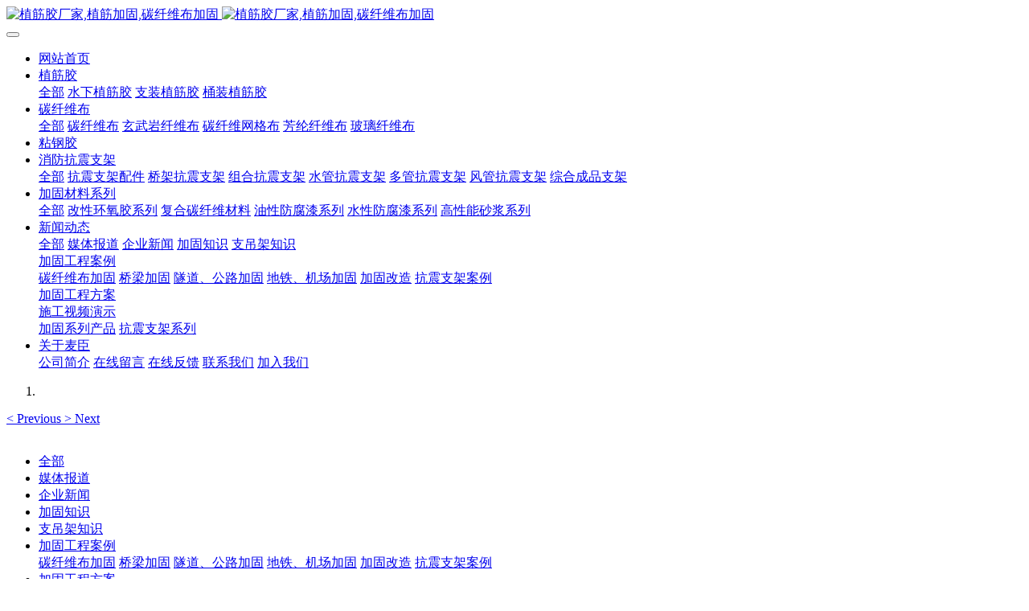

--- FILE ---
content_type: text/html;charset=UTF-8
request_url: https://www.maxjc.cn/img/tag/shuzhijinzijiaochangjia
body_size: 9800
content:

<!DOCTYPE HTML>
<html class="oxh met-web" >
<head>
<meta charset="utf-8">
<meta name="renderer" content="webkit">
<meta http-equiv="X-UA-Compatible" content="IE=edge,chrome=1">
<meta name="viewport" content="width=device-width,initial-scale=1.0,maximum-scale=1.0,minimum-scale=1.0,user-scalable=0,minimal-ui">
<meta name="format-detection" content="telephone=no">
<title>树脂浸渍胶厂家-加固工程案例-植筋胶厂家,粘钢胶,碳纤维布加固,加固公司-广州市麦臣建筑材料有限公司</title>
<meta name="description" content="主要分享使用麦臣加固材料的施工案例，麦臣加固材料应用广泛，质量保证。常用于桥梁、房屋、大型建筑的施工。">
<meta name="keywords" content="加固施工工程案例，麦臣加固材料施工案例，加固案例">
<meta name="generator" content="MetInfo 7.5.0" data-variable="../../|cn|cn|metv75|5|130|0" data-user_name="">
<link href="../../favicon.ico?1648171748" rel="shortcut icon" type="image/x-icon">
<link rel="stylesheet" type="text/css" href="../../public/web/css/basic.css?1647591264">
<link rel="stylesheet" type="text/css" href="../../templates/metv75/cache/metinfo.css?1758255981">
<meta name="baidu-site-verification" content="codeva-qKwa9NFNoC" />
<meta name="360-site-verification" content="e0ba3719d0488fe76ec8668403530394" />
<meta name="sogou_site_verification" content="3Jv0TCU0aU" />
<meta name="AizhanSEO" content="6b5cfa86a0c33038af8ad2943d39347c">
<meta name="msvalidate.01" content="D039DA2552C671859E56DB35D1E7ECF4" />
<script>
var _hmt = _hmt || [];
(function() {
  var hm = document.createElement("script");
  hm.src = "https://hm.baidu.com/hm.js?a5faecb9dc88cc28d26b98e5eb15f330";
  var s = document.getElementsByTagName("script")[0]; 
  s.parentNode.insertBefore(hm, s);
})();
</script>
<style>
body{
    background-color: !important;font-family: !important;}
h1,h2,h3,h4,h5,h6{font-family: !important;}
</style>
<script>(function(){var t=navigator.userAgent;(t.indexOf("rv:11")>=0||t.indexOf("MSIE 10")>=0)&&document.write("<script src=\"../../public/plugins/html5shiv.min.js\"><\/script>")})();</script>
</head>
<!--[if lte IE 9]>
<div class="text-xs-center m-b-0 bg-blue-grey-100 alert">
    <button type="button" class="close" aria-label="Close" data-dismiss="alert">
        <span aria-hidden="true">×</span>
    </button>
    你正在使用一个过时的浏览器。请升级你的浏览器，以提高您的体验。</div>
<![endif]-->
<body >
<header class='met-head' m-id='met_head' m-type="head_nav">
    <nav class="navbar navbar-default box-shadow-none met-nav">
        <div class="container">
            <div class="row">
                <div class='met-nav-btn'>
                                                                    <h1 hidden>加固工程案例</h1>
                                        <h3 hidden>广州市麦臣建筑材料有限公司</h3>
                                        <div class="navbar-header pull-xs-left">
                        <a href="../../" class="met-logo vertical-align block pull-xs-left" title="植筋胶厂家,植筋加固,碳纤维布加固">
                            <div class="vertical-align-middle">
                                                                        <img src="../../upload/202203/1648111769.png" alt="植筋胶厂家,植筋加固,碳纤维布加固" class="mblogo" />
                                    <img src="../../upload/202203/1648112583.png" alt="植筋胶厂家,植筋加固,碳纤维布加固" class="pclogo" />
                                                                </div>
                        </a>
                    </div>
                    <button type="button" class="navbar-toggler hamburger hamburger-close collapsed p-x-5 p-y-0 met-nav-toggler" data-target="#met-nav-collapse" data-toggle="collapse">
                        <span class="sr-only"></span>
                        <span class="hamburger-bar"></span>
                    </button>
                                        </div>

                <div class="navbar-collapse-toolbar pull-md-right p-0 collapse" id='met-head-user-collapse'>
                                        </div>
                <div class="navbar-collapse-toolbar pull-md-right p-0 collapse" id="met-nav-collapse">
                    <ul class="nav navbar-nav navlist">
                        <li class='nav-item'>
                            <a href="../../" title="网站首页" class="nav-link
                                                            ">网站首页</a>
                        </li>
                                                                            <li class="nav-item dropdown m-l-10">
                                                            <a
                                href="../../product3/"
                                title="植筋胶"
                                target='_self'                                class="nav-link dropdown-toggle "
                                data-toggle="dropdown" data-hover="dropdown"
                            >
                                                        <span style=''>植筋胶</span></a>
                                                                <div class="dropdown-menu dropdown-menu-right animate animate-reverse">
                                                                                                                                    <a href="../../product3/" target='_self'  title="全部" 
                                    class='dropdown-item nav-parent hidden-xl-up '>全部</a>
                                                                                                                                                                <a href="../../product3/list-195.html" target='_self' title="水下植筋胶" class='dropdown-item '><span style=''>水下植筋胶</span></a>
                                                                                                                                    <a href="../../product3/list-194.html" target='_self' title="支装植筋胶" class='dropdown-item '><span style=''>支装植筋胶</span></a>
                                                                                                                                    <a href="../../product3/list-193.html" target='_self' title="桶装植筋胶" class='dropdown-item '><span style=''>桶装植筋胶</span></a>
                                                                                        </div>
                        </li>
                                                                                                    <li class="nav-item dropdown m-l-10">
                                                            <a
                                href="../../tanxianweibu/"
                                title="碳纤维布"
                                target='_self'                                class="nav-link dropdown-toggle "
                                data-toggle="dropdown" data-hover="dropdown"
                            >
                                                        <span style=''>碳纤维布</span></a>
                                                                <div class="dropdown-menu dropdown-menu-right animate animate-reverse">
                                                                                                                                    <a href="../../tanxianweibu/" target='_self'  title="全部" 
                                    class='dropdown-item nav-parent hidden-xl-up '>全部</a>
                                                                                                                                                                <a href="../../tanxianweibu/list-198.html" target='_self' title="碳纤维布" class='dropdown-item '><span style=''>碳纤维布</span></a>
                                                                                                                                    <a href="../../tanxianweibu/list-196.html" target='_self' title="玄武岩纤维布" class='dropdown-item '><span style=''>玄武岩纤维布</span></a>
                                                                                                                                    <a href="../../tanxianweibu/list-197.html" target='_self' title="碳纤维网格布" class='dropdown-item '><span style=''>碳纤维网格布</span></a>
                                                                                                                                    <a href="../../tanxianweibu/list-200.html" target='_self' title="芳纶纤维布" class='dropdown-item '><span style=''>芳纶纤维布</span></a>
                                                                                                                                    <a href="../../tanxianweibu/list-199.html" target='_self' title="玻璃纤维布" class='dropdown-item '><span style=''>玻璃纤维布</span></a>
                                                                                        </div>
                        </li>
                                                                                                    <li class='nav-item m-l-10'>
                            <a href="../../zhangangjiao/" target='_self' title="粘钢胶" class="nav-link "><span style=''>粘钢胶</span></a>
                        </li>
                                                                                                    <li class="nav-item dropdown m-l-10">
                                                            <a
                                href="../../product2/"
                                title="消防抗震支架"
                                target='_self'                                class="nav-link dropdown-toggle "
                                data-toggle="dropdown" data-hover="dropdown"
                            >
                                                        <span style=''>消防抗震支架</span></a>
                                                                <div class="dropdown-menu dropdown-menu-right animate animate-reverse">
                                                                                                                                    <a href="../../product2/" target='_self'  title="全部" 
                                    class='dropdown-item nav-parent hidden-xl-up '>全部</a>
                                                                                                                                                                <a href="../../product2/list-201.html" target='_self' title="抗震支架配件" class='dropdown-item '><span style=''>抗震支架配件</span></a>
                                                                                                                                    <a href="../../product2/list-173.html" target='_self' title="桥架抗震支架" class='dropdown-item '><span style=''>桥架抗震支架</span></a>
                                                                                                                                    <a href="../../product2/list-169.html" target='_self' title="组合抗震支架" class='dropdown-item '><span style=''>组合抗震支架</span></a>
                                                                                                                                    <a href="../../product2/list-170.html" target='_self' title="水管抗震支架" class='dropdown-item '><span style=''>水管抗震支架</span></a>
                                                                                                                                    <a href="../../product2/list-171.html" target='_self' title="多管抗震支架" class='dropdown-item '><span style=''>多管抗震支架</span></a>
                                                                                                                                    <a href="../../product2/list-172.html" target='_self' title="风管抗震支架" class='dropdown-item '><span style=''>风管抗震支架</span></a>
                                                                                                                                    <a href="../../product2/list-168.html" target='_self' title="综合成品支架" class='dropdown-item '><span style=''>综合成品支架</span></a>
                                                                                        </div>
                        </li>
                                                                                                    <li class="nav-item dropdown m-l-10">
                                                            <a
                                href="../../product/"
                                title="加固材料系列"
                                target='_self'                                class="nav-link dropdown-toggle "
                                data-toggle="dropdown" data-hover="dropdown"
                            >
                                                        <span style=''>加固材料系列</span></a>
                                                                <div class="dropdown-menu dropdown-menu-right animate animate-reverse">
                                                                                                                                    <a href="../../product/" target='_self'  title="全部" 
                                    class='dropdown-item nav-parent hidden-xl-up '>全部</a>
                                                                                                                                                                <a href="../../product/list-136.html" target='_self' title="改性环氧胶系列" class='dropdown-item '><span style=''>改性环氧胶系列</span></a>
                                                                                                                                    <a href="../../product/list-137.html" target='_self' title="复合碳纤维材料" class='dropdown-item '><span style=''>复合碳纤维材料</span></a>
                                                                                                                                    <a href="../../product/list-139.html" target='_self' title="油性防腐漆系列" class='dropdown-item '><span style=''>油性防腐漆系列</span></a>
                                                                                                                                    <a href="../../product/list-166.html" target='_self' title="水性防腐漆系列" class='dropdown-item '><span style=''>水性防腐漆系列</span></a>
                                                                                                                                    <a href="../../product/list-167.html" target='_self' title="高性能砂浆系列" class='dropdown-item '><span style=''>高性能砂浆系列</span></a>
                                                                                        </div>
                        </li>
                                                                                                    <li class="nav-item dropdown m-l-10">
                                                            <a
                                href="../../news/"
                                title="新闻动态"
                                target='_self'                                class="nav-link dropdown-toggle active"
                                data-toggle="dropdown" data-hover="dropdown"
                            >
                                                        <span style=''>新闻动态</span></a>
                                                                <div class="dropdown-menu dropdown-menu-right animate animate-reverse">
                                                                                                                                    <a href="../../news/" target='_self'  title="全部" 
                                    class='dropdown-item nav-parent hidden-xl-up active'>全部</a>
                                                                                                                                                                <a href="../../news/list-140.html" target='_self' title="媒体报道" class='dropdown-item '><span style=''>媒体报道</span></a>
                                                                                                                                    <a href="../../news/list-142.html" target='_self' title="企业新闻" class='dropdown-item '><span style=''>企业新闻</span></a>
                                                                                                                                    <a href="../../news/list-141.html" target='_self' title="加固知识" class='dropdown-item '><span style=''>加固知识</span></a>
                                                                                                                                    <a href="../../news/list-179.html" target='_self' title="支吊架知识" class='dropdown-item '><span style=''>支吊架知识</span></a>
                                                                                                                                    <div class="dropdown-submenu">
                                        <a href="../../img/" target='_self' class="dropdown-item active"><span style=''>加固工程案例</span></a>
                                        <div class="dropdown-menu animate animate-reverse">
                                                                                            <a href="../../img/list-192.html" target='_self' class="dropdown-item " ><span style=''>碳纤维布加固</span></a>
                                                                                            <a href="../../img/list-190.html" target='_self' class="dropdown-item " ><span style=''>桥梁加固</span></a>
                                                                                            <a href="../../img/list-189.html" target='_self' class="dropdown-item " ><span style=''>隧道、公路加固</span></a>
                                                                                            <a href="../../img/list-188.html" target='_self' class="dropdown-item " ><span style=''>地铁、机场加固</span></a>
                                                                                            <a href="../../img/list-176.html" target='_self' class="dropdown-item " ><span style=''>加固改造</span></a>
                                                                                            <a href="../../img/list-177.html" target='_self' class="dropdown-item " ><span style=''>抗震支架案例</span></a>
                                                                                    </div>
                                    </div>
                                                                                                                                    <a href="../../programme/" target='_self' title="加固工程方案" class='dropdown-item '><span style=''>加固工程方案</span></a>
                                                                                                                                    <div class="dropdown-submenu">
                                        <a href="../../download/" target='_self' class="dropdown-item "><span style=''>施工视频演示</span></a>
                                        <div class="dropdown-menu animate animate-reverse">
                                                                                            <a href="../../download/list-174.html" target='_self' class="dropdown-item " ><span style=''>加固系列产品</span></a>
                                                                                            <a href="../../download/list-175.html" target='_self' class="dropdown-item " ><span style=''>抗震支架系列</span></a>
                                                                                    </div>
                                    </div>
                                                                                        </div>
                        </li>
                                                                                                    <li class="nav-item dropdown m-l-10">
                                                            <a
                                href="../../about/"
                                title="关于麦臣"
                                target='_self'                                class="nav-link dropdown-toggle "
                                data-toggle="dropdown" data-hover="dropdown"
                            >
                                                        <span style=''>关于麦臣</span></a>
                                                                <div class="dropdown-menu dropdown-menu-right animate animate-reverse">
                                                                                                                                                                <a href="../../about/132.html" target='_self' title="公司简介" class='dropdown-item '><span style=''>公司简介</span></a>
                                                                                                                                    <a href="../../message/" target='_self' title="在线留言" class='dropdown-item '><span style=''>在线留言</span></a>
                                                                                                                                    <a href="../../feedback/" target='_self' title="在线反馈" class='dropdown-item '><span style=''>在线反馈</span></a>
                                                                                                                                    <a href="../../about/lianxiwomenweb.html" target='_self' title="联系我们" class='dropdown-item '><span style=''>联系我们</span></a>
                                                                                                                                    <a href="../../job/" target='_self' title="加入我们" class='dropdown-item '><span style=''>加入我们</span></a>
                                                                                        </div>
                        </li>
                                                                    </ul>
                    <div class="metlang m-l-15 pull-md-right">
                                                                                                            </div>
                </div>
            </div>
        </div>
    </nav>
</header>

        <div class="met-banner carousel slide" id="exampleCarouselDefault" data-ride="carousel" m-id='banner'  m-type='banner'>
    <ol class="carousel-indicators carousel-indicators-fall">
                    <li data-slide-to="0" data-target="#exampleCarouselDefault" class="    active"></li>
            </ol>
                <a class="left carousel-control" href="#exampleCarouselDefault" role="button" data-slide="prev">
            <span class="icon" aria-hidden="true"><</span>
            <span class="sr-only">Previous</span>
        </a>
        <a class="right carousel-control" href="#exampleCarouselDefault" role="button" data-slide="next">
            <span class="icon" aria-hidden="true">></span>
            <span class="sr-only">Next</span>
        </a>
        <div class="carousel-inner     " role="listbox">
                    <div class="carousel-item     active">
                                        <img class="w-full mobile_img" src="../../upload/202204/1650010115.jpg" srcset='../../upload/202204/1650010115.jpg 767w,../../upload/202204/1650010115.jpg' sizes="(max-width: 767px) 767px" alt="" pch="0" adh="0" iph="0">
                    <img class="w-full pc_img" src="../../upload/202204/1650010115.jpg" srcset='../../upload/202204/1650010115.jpg 767w,../../upload/202204/1650010115.jpg' sizes="(max-width: 767px) 767px" alt="" pch="0" adh="0" iph="0">
                                                            <div class="met-banner-text pc-content" met-imgmask>
                        <div class='container'>
                            <div class='met-banner-text-con p-4'>
                                <div>
                                    <div>
                                                                                <a href="https://www.maxjc.cn/img/" title="" class="all-imgmask"     target="_blank"></a>
                                                                                                                                                                                                    </div>
                                </div>
                            </div>
                        </div>
                    </div>
                                                        <div class="met-banner-text mobile-content" met-imgmask>
                        <div class='container'>
                            <div class='met-banner-text-con p-4 '>
                                <div>
                                    <div>
                                                                                <a href="https://www.maxjc.cn/img/" title="" class="all-imgmask"     target="_blank"></a>
                                                                                                                                                                                                    </div>
                                </div>
                            </div>
                        </div>
                    </div>
                            </div>
            </div>
</div>
                        
    <div class="met-column-nav" m-id='subcolumn_nav' m-type='nocontent'>
	<div class="container">
		<div class="row">
			<div class="clearfix">
				<div class="subcolumn-nav">
					<ul class="met-column-nav-ul m-b-0 ulstyle">
										    					<li>
						<a href="../../news/"  title="" target='_self' 0						    						class="link"
												>全部</a>
					</li>
																    						<li>
							<a href="../../news/list-140.html" title="媒体报道" 0 target='_self' class=' link'>媒体报道</a>
						</li>
																		    						<li>
							<a href="../../news/list-142.html" title="企业新闻" 0 target='_self' class=' link'>企业新闻</a>
						</li>
																		    						<li>
							<a href="../../news/list-141.html" title="加固知识" 0 target='_self' class=' link'>加固知识</a>
						</li>
																		    						<li>
							<a href="../../news/list-179.html" title="支吊架知识" 0 target='_self' class=' link'>支吊架知识</a>
						</li>
																		    						<li class="dropdown">
							<a href="../../img/" title="加固工程案例" class="dropdown-toggle active link"  0 target='_self' data-toggle="dropdown">加固工程案例</a>
							<div class="dropdown-menu animation-slide-bottom10">
								    									<a href="../../img/"  title="" 0 target='_self' class='dropdown-item active'></a>
																								<a href="../../img/list-192.html" title="碳纤维布加固" 0 target='_self' class='dropdown-item '>碳纤维布加固</a>
																<a href="../../img/list-190.html" title="桥梁加固" 0 target='_self' class='dropdown-item '>桥梁加固</a>
																<a href="../../img/list-189.html" title="隧道、公路加固" 0 target='_self' class='dropdown-item '>隧道、公路加固</a>
																<a href="../../img/list-188.html" title="地铁、机场加固" 0 target='_self' class='dropdown-item '>地铁、机场加固</a>
																<a href="../../img/list-176.html" title="加固改造" 0 target='_self' class='dropdown-item '>加固改造</a>
																<a href="../../img/list-177.html" title="抗震支架案例" 0 target='_self' class='dropdown-item '>抗震支架案例</a>
															</div>
						</li>
																		    						<li>
							<a href="../../programme/" title="加固工程方案" 0 target='_self' class=' link'>加固工程方案</a>
						</li>
																		    						<li class="dropdown">
							<a href="../../download/" title="施工视频演示" class="dropdown-toggle  link"  0 target='_self' data-toggle="dropdown">施工视频演示</a>
							<div class="dropdown-menu animation-slide-bottom10">
								    									<a href="../../download/"  title="" 0 target='_self' class='dropdown-item '></a>
																								<a href="../../download/list-174.html" title="加固系列产品" 0 target='_self' class='dropdown-item '>加固系列产品</a>
																<a href="../../download/list-175.html" title="抗震支架系列" 0 target='_self' class='dropdown-item '>抗震支架系列</a>
															</div>
						</li>
																							</ul>
				</div>
		</div>
		    	</div>
	</div>
</div>
                            <div class="met-img animsition">
    <div class="container">
        <div class="row">
                                                                    <ul class="blocks-100 blocks-md-2 blocks-lg-4 blocks-xxl-4  no-space met-pager-ajax imagesize met-img-list" data-scale='500x800' m-id='noset'>
                            	<li class="widget ">
		<div class="cover overlay overlay-hover">
			<a href='../../img/89.html' title='东濠涌高架桥维修碳纤维布、树脂浸渍胶、粘钢胶加固项目'  target=_self class="btn btn-outline btn-inverse met-img-showbtn">
				<img class="cover-image overlay-scale"     src="../../upload/thumb_src/800_500/1648708422927966.jpg" alt="东濠涌高架桥维修碳纤维布、树脂浸渍胶、粘钢胶加固项目"/>
			</a>
		</div>
	    <div class="cover-title">
		  <h3><a href='../../img/89.html' target=_self title='东濠涌高架桥维修碳纤维布、树脂浸渍胶、粘钢胶加固项目'><span style=''>东濠涌高架桥维修碳纤维布、树脂浸渍胶、粘钢胶加固项目</span></a></h3>
		</div>
	</li>
            </ul>
                        <div class='m-t-20 text-xs-center hidden-sm-down' m-type="nosysdata">
                     <div class='met_pager'><span class='PreSpan'>上一页</span><a href='../../img/tag/shuzhijinzijiaochangjia-1' class='Ahover'>1</a><span class='NextSpan'>下一页</span>
					<span class='PageText'>转至第</span>
					<input type='text' id='metPageT' data-pageurl='index.php?lang=cn&search=tag&content=shuzhijinzijiaochangjia&page=||1' value='1' />
					<input type='button' id='metPageB' value='页' />
			</div>
		            </div>
            <div class="met-pager-ajax-link hidden-md-up" m-type="nosysdata" data-plugin="appear" data-animate="slide-bottom" data-repeat="false">
                <button type="button" class="btn btn-primary btn-block btn-squared ladda-button" id="met-pager-btn" data-plugin="ladda" data-style="slide-left" data-url="" data-page="1">
                    <i class="icon wb-chevron-down m-r-5" aria-hidden="true"></i>
                    加载更多                </button>
            </div>
        </div>
    </div>
</div>
<footer class='met-foot-info border-top1' m-id='met_foot' m-type="foot">
    <div class="met-footnav text-xs-center p-b-20" m-id='noset' m-type='foot_nav'>
    <div class="container">
        <div class="row mob-masonry">
            <!-- 栏目调用 -->
            <div class="col-lg-6 col-md-12 col-xs-12 left_lanmu">
                                                    <div class="col-lg-3 col-md-3 col-xs-6 list masonry-item foot-nav">
                    <h4 class='font-size-20 m-t-0'>
                        <a href="../../product3/" target='_self' title="植筋胶">植筋胶</a>
                    </h4>
                                            <ul class='ulstyle m-b-0'>
                                                <li>
                            <a href="../../product3/list-195.html" target='_self' title="水下植筋胶">水下植筋胶</a>
                        </li>
                                                <li>
                            <a href="../../product3/list-194.html" target='_self' title="支装植筋胶">支装植筋胶</a>
                        </li>
                                                <li>
                            <a href="../../product3/list-193.html" target='_self' title="桶装植筋胶">桶装植筋胶</a>
                        </li>
                                            </ul>
                                    </div>
                                                                    <div class="col-lg-3 col-md-3 col-xs-6 list masonry-item foot-nav">
                    <h4 class='font-size-20 m-t-0'>
                        <a href="../../tanxianweibu/" target='_self' title="碳纤维布">碳纤维布</a>
                    </h4>
                                            <ul class='ulstyle m-b-0'>
                                                <li>
                            <a href="../../tanxianweibu/list-198.html" target='_self' title="碳纤维布">碳纤维布</a>
                        </li>
                                                <li>
                            <a href="../../tanxianweibu/list-196.html" target='_self' title="玄武岩纤维布">玄武岩纤维布</a>
                        </li>
                                                <li>
                            <a href="../../tanxianweibu/list-197.html" target='_self' title="碳纤维网格布">碳纤维网格布</a>
                        </li>
                                                <li>
                            <a href="../../tanxianweibu/list-200.html" target='_self' title="芳纶纤维布">芳纶纤维布</a>
                        </li>
                                                <li>
                            <a href="../../tanxianweibu/list-199.html" target='_self' title="玻璃纤维布">玻璃纤维布</a>
                        </li>
                                            </ul>
                                    </div>
                                                                    <div class="col-lg-3 col-md-3 col-xs-6 list masonry-item foot-nav">
                    <h4 class='font-size-20 m-t-0'>
                        <a href="../../zhangangjiao/" target='_self' title="粘钢胶">粘钢胶</a>
                    </h4>
                                        </div>
                                                                    <div class="col-lg-3 col-md-3 col-xs-6 list masonry-item foot-nav">
                    <h4 class='font-size-20 m-t-0'>
                        <a href="../../product2/" target='_self' title="消防抗震支架">消防抗震支架</a>
                    </h4>
                                            <ul class='ulstyle m-b-0'>
                                                <li>
                            <a href="../../product2/list-201.html" target='_self' title="抗震支架配件">抗震支架配件</a>
                        </li>
                                                <li>
                            <a href="../../product2/list-173.html" target='_self' title="桥架抗震支架">桥架抗震支架</a>
                        </li>
                                                <li>
                            <a href="../../product2/list-169.html" target='_self' title="组合抗震支架">组合抗震支架</a>
                        </li>
                                                <li>
                            <a href="../../product2/list-170.html" target='_self' title="水管抗震支架">水管抗震支架</a>
                        </li>
                                                <li>
                            <a href="../../product2/list-171.html" target='_self' title="多管抗震支架">多管抗震支架</a>
                        </li>
                                                <li>
                            <a href="../../product2/list-172.html" target='_self' title="风管抗震支架">风管抗震支架</a>
                        </li>
                                                <li>
                            <a href="../../product2/list-168.html" target='_self' title="综合成品支架">综合成品支架</a>
                        </li>
                                            </ul>
                                    </div>
                                                                                                                                                                                                                                </div>           
            <!-- 栏目调用 -->

            <!-- 关注我们二维码 -->
            <div class="col-lg-3 col-md-3 col-xs-12 info masonry-item" m-type="nocontent">
                <h4 class='font-size-20 m-t-0'>
                    关注我们                </h4>
                <div class="erweima">
                    <div class="imgbox1 col-lg-6 col-md-6 col-xs-6">
                        <img src='../../upload/thumb_src/112_112/1648112354.jpg' alt='广州市麦臣建筑材料有限公司'>
                        <p class="weixintext">关注公众号</p>
                    </div>
                    <div class="imgbox2 col-lg-6 col-md-6 col-xs-6">
                        <img src='../../upload/thumb_src/112_112/1655686545.png' alt='广州市麦臣建筑材料有限公司'>
                        <p class="weixintext">关注抖音号</p>
                    </div>
                </div>
            </div>
            <!-- 关注我们二维码 -->

            <!-- 联系我们 -->
            <div class="col-lg-3 col-md-3 col-xs-12 info masonry-item font-size-20" m-id='met_contact' m-type="nocontent">
                                        <p class='font-size-20'>联系我们</p>
                                                        <p class="font-size-24">
                        <a href="tel:400-880-9790" title="400-880-9790">400-880-9790</a>
                    </p>
                                                        <p class="font-size-16 weekbox">
                        周一至周六 09：00-17：30                    </p>
                                                        <a class="p-r-5" id="met-weixin" data-plugin="webuiPopover" data-trigger="hover" data-animation="pop" data-placement='top' data-width='155' data-padding='0' data-content="<div class='text-xs-center'>
                        <img src='../../upload/202203/1648112354.jpg' alt='广州市麦臣建筑材料有限公司' width='150' height='150' id='met-weixin-img'></div>
                    ">
                        <i class="fa fa-weixin"></i>
                    </a>
                                                    <a
                                    href="http://wpa.qq.com/msgrd?v=3&uin=197383639&site=qq&menu=yes"
                                rel="nofollow" target="_blank" class="p-r-5">
                    <i class="fa fa-qq"></i>
                </a>
                                                                                                                                    <a href="mailto:3146076959@qq.com" rel="nofollow" target="_blank" class="p-r-5">
                    <i class="fa fa-envelope red-600"></i>
                </a>
                            </div>
            <!-- 联系我们 -->

            
        </div>
    </div>
</div>

    <!--友情链接-->
                <div class="met-link text-xs-center p-y-10" m-id='noset' m-type='link'>
        <div class="container">
            <ul class="breadcrumb p-0 link-img m-0">
                <li class='breadcrumb-item'>友情链接 :</li>
                                            <li class='breadcrumb-item'>
                        <a href="https://gzmaxjc.1688.com/" title="麦臣1688店铺" rel="nofollow" target="_blank">
                                                                <span>1688店铺</span>
                                                    </a>
                    </li>
                            </ul>
        </div>
    </div>
      
    <!--友情链接-->

    <div class="copy p-y-10 border-top1">
        <div class="container text-xs-center">
                                <div class="met_footright">
                    <span>麦臣集团 版权所有 2008-2022</span>&nbsp;
                                                <span>咨询热线：17702047829</span>&nbsp;
                                        
                                                <span>广州市天河区柯木塱新欧西街31-1号全栋</span>
                                    </div>
                                            <div><p><a href="https://beian.miit.gov.cn" target="_blank" title="工信部" textvalue="粤ICP备14067450号">粤ICP备14067450号</a></p></div>
                                            <div><p><span style="color: rgb(41, 46, 68);">植筋胶厂家,房屋加固,桥梁加固,建筑加固公司,建筑加固工程,建筑结构加固,悍马加固材料,加固材料,碳纤维,碳纤维加固,碳纤维布,碳纤维布加固,碳板,碳纤维材料,碳纤维复合材料,碳纤维管,碳纤维加固价格,碳纤维胶,防腐漆环氧富锌底漆,环氧富锌底漆厂家,环氧富锌底漆价格,环氧云铁中间漆,丙烯酸聚氨酯面漆,光伏支架,管廊支架,支架,管道支架,聚合物砂浆,灌浆料,灌浆料价格,高强无收缩灌浆料,灌浆料厂家,无收缩灌浆料,高性能混凝土,环氧砂浆,环氧砂浆地坪,环氧胶,环氧胶粘剂,环氧树脂胶,环氧树脂灌缝胶,环氧树脂ab胶,环氧树脂胶粘剂,环氧树脂灌封胶,粘钢胶,碳布胶,植筋胶,植筋胶厂家,植筋胶品牌,喜利得植筋胶,结构胶,结构胶的用途,环氧树脂结构胶,建筑结构胶,结构胶品牌，密封固化剂地坪,固化剂,环氧树脂固化剂,混凝土固化剂,混凝土密封固化剂,混凝土固化剂,修补胶,封边胶,混凝土裂缝修补,界面胶,植筋,植筋胶,植筋加固,化学植筋,植筋技术规范,植筋深度,植筋拉拔实验规范,植筋规范,植筋方案,二次结构植筋规范,水下植筋,植筋胶品牌,植筋价格,喜利得植筋胶,植筋长度,粘钢胶,粘钢加固,&nbsp;  </span></p></div>
                        <div class="powered_by_metinfo">技术支持：<b><a href=https://www.mituo.cn target=_blank title=米拓建站>米拓建站 7.5.0</a></b> </div>
                                                                                            </div>
        </div>
    </div>

    
</footer>
<div class="met-menu-list text-xs-center     " m-id="noset" m-type="menu">
    <div class="main">
                    <div style="background-color: #ffa229;">
                <a href="http://www.maxjc.cn" class="item"      style="color: #ffffff;">
                    <i class="icon fa-home"></i>
                    <span>首页</span>
                </a>
            </div>
                    <div style="background-color: #ffa229;">
                <a href="http://www.maxjc.cn/product/" class="item"      style="color: #ffffff;">
                    <i class="icon wb-hammer"></i>
                    <span>加固材料</span>
                </a>
            </div>
                    <div style="background-color: #ffa229;">
                <a href="http://www.maxjc.cn/product2" class="item"      style="color: #ffffff;">
                    <i class="icon fa-chain"></i>
                    <span>抗震支架</span>
                </a>
            </div>
                    <div style="background-color: #ffa229;">
                <a href="tel:17702047829" class="item"      style="color: #ffffff;">
                    <i class="icon fa-whatsapp"></i>
                    <span>联系我们</span>
                </a>
            </div>
            </div>
</div>

<input type="hidden" name="met_lazyloadbg" value="">
<script src="../../cache/lang_json_cn.js?1768418675"></script>
<script src="../../public/web/js/basic.js?1647591264" data-js_url="../../templates/metv75/cache/metinfo.js?1758255982" id="met-page-js"></script>
</body>
</html>